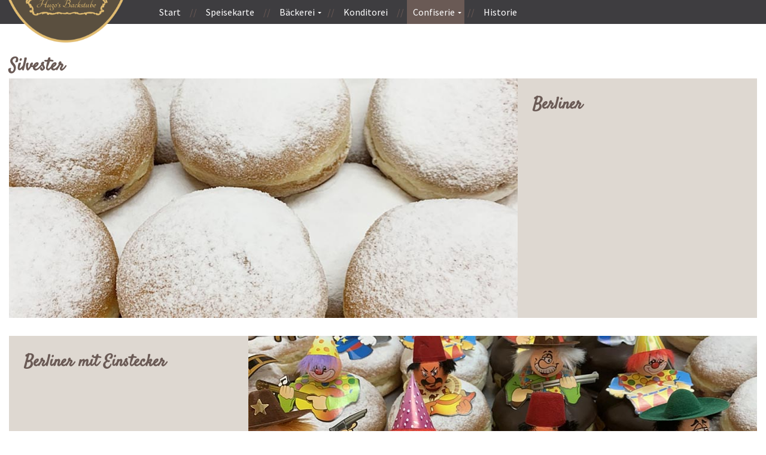

--- FILE ---
content_type: text/html
request_url: http://baeckerei-gerlach.de/confiserie/silvester.html
body_size: 11844
content:
<!DOCTYPE html>
<html lang="de">

<!--------------------------------------
HUGO'S BACKSTUBE - Bäckerei und Konditorei
Autor: news-media Druck und Werbung
---------------------------------------->

<head>
	<meta charset="utf-8">
	<link rel="stylesheet" href="../css/zentrale.css">
	<title> Hugo's Backstube </title>
	<meta name="description" content=" Sie wollen spezielle Sorten, Größen oder eine Produktion nach Ihren Rezepten? Kein Problem - Wir sind die Haus- und Hof-Bäckerei für unsere Kunden! ">
	<meta name="theme-color" content="#faf1d5"> <!-- Farbe des Chrome-Mobile-Browsers -->
	<meta name="viewport" content="width=device-width, initial-scale=1">	<script src="http://hugosbackstube.com/js/jquery.min.js" type="text/javascript"></script>
<script src="../js/jquery.nivo.slider.pack.js" type="text/javascript"></script>
</head>
	
<body>

<div class="slider">
<script>
$(document).ready(function(){
  $('#slider').nivoSlider({
    effect: 'fade', // Effekt der Übergänge z.B.: 'fold,fade,sliceDown'
    slices: 15, // Slides der slice* Animationen
    boxCols: 8, // Spalte für Box-Animationen
    boxRows: 4, // Reihe für Box-Animationen
    animSpeed: 300, // Animations-Dauer eines Übbergangs
    pauseTime: 5000, // Pause zwischen dem nächsten Bild 1000 = 1 Sekunde
    startSlide: 0, // Index-Wert des ersten Bilds
    directionNav: false, // Weiter & Zurück Navigation einblenden
    directionNavHide: true, // Weiter & Zurück nur bei hover anzeigen
    controlNav: false, // 1,2,3... Navigation
    keyboardNav: true, // Keyboard Navigation
    pauseOnHover: true, // Animation bei hover unterbrechen
    captionOpacity: 1, // Transparenz der Titelleiste
    prevText: '', // Text des "Zurück" Buttons
    nextText: '', // Text des "Weiter" Buttons
    randomStart: false, // Mit Zufallsbild starten
  });
});
</script>
<div class="theme-default">
	<div id="slider" class="nivoSlider">
                <img src="../img/silvester/slider-silvester.jpg" alt="Hugos Backstube ist ihre Bäckerei, Patisserie und Cafe in Marl, Dorsten, Herten, Herten und dem gesamten Kreis Recklinghausen. Wir sind ihr Spezialist für Pralinen und Französische Patisserie sowie für hochwertige Schokoladen aller Art. Ob Torten oder Brot, Croissants oder Teegebäck wir stellen alles von Hand und mit Liebe her. Bei uns wird alles nur mit Frischen Zutaten und ohne Zusatzstoffe hergestellt. In einer Tradition die über 4 Generationen weiter gereicht wurde." >
                <img src="../img/silvester/slider-silvester2.jpg" alt="Hugos Backstube ist ihre Bäckerei, Patisserie und Cafe in Marl, Dorsten, Herten, Herten und dem gesamten Kreis Recklinghausen. Wir sind ihr Spezialist für Pralinen und Französische Patisserie sowie für hochwertige Schokoladen aller Art. Ob Torten oder Brot, Croissants oder Teegebäck wir stellen alles von Hand und mit Liebe her. Bei uns wird alles nur mit Frischen Zutaten und ohne Zusatzstoffe hergestellt. In einer Tradition die über 4 Generationen weiter gereicht wurde." >
                <img src="../img/silvester/slider-silvester3.jpg" alt="Hugos Backstube ist ihre Bäckerei, Patisserie und Cafe in Marl, Dorsten, Herten, Herten und dem gesamten Kreis Recklinghausen. Wir sind ihr Spezialist für Pralinen und Französische Patisserie sowie für hochwertige Schokoladen aller Art. Ob Torten oder Brot, Croissants oder Teegebäck wir stellen alles von Hand und mit Liebe her. Bei uns wird alles nur mit Frischen Zutaten und ohne Zusatzstoffe hergestellt. In einer Tradition die über 4 Generationen weiter gereicht wurde." >
    </div>
</div>

</div><!-- ENDE SLIDER -->

<script type="text/javascript">
$(document).ready(function(){
    /* Ein- und Ausblenden des Menüs */
    $('#menutoggle').click(function(){
    	$('#nav').toggle('fast');
    })
});

$(window).resize(function(){
	if(window.innerWidth > 720) {
$("#nav").removeAttr("style");
}

	if(window.innerWidth > 720) {
$("#news").removeAttr("style");
}
});
</script>

<div class="menu" id="menu">
<div class="nav-wrapper">
<div class="logo">
	<a href="../index.html"><img src="../img/logo.png" width="100%" alt="logo"></a>
</div>

<div id="menubutton">
<p><a href="#menu" id="menutoggle">&equiv;&nbsp;MENÜ</a></p>
</div>


<nav id="nav">
<ul>
<li><a href="../index.html">Start</a></li>
                    <li class="trenner">//</li>
                    <li><a href="../speisekarte.html">Speisekarte</a></li>
                    <li class="trenner">//</li>
<li><a href="">Bäckerei&nbsp;&nbsp; <div class="arrow-down"></div></a>
	<ul class="submenu">
	<li><a href="../baeckerei/broetchen.html">Brötchen</a></li>
	<li><a href="../baeckerei/brote.html">Brote</a></li>
	</ul>
</li>
<li class="trenner">//</li>
<li><a href="../konditorei.html">Konditorei</a></li>
<li class="trenner">//</li>

<li class="active"><a href="">Confiserie&nbsp;&nbsp; <div class="arrow-down"></div></a>
	<ul class="submenu">
	<li><a href="../confiserie/marmeladen.html">Marmeladen</a></li>
	<li><a href="../confiserie/schokoladen.html">Schokoladen</a></li>
	<li><a href="../confiserie/gebaeck.html">Gebäck</a></li><li><a href="../confiserie/pralinen.html">Pralinen</a></li>                            <!--li><a href="../confiserie/marzipan.html">Marzipan</a></li-->
    <li><a href="../confiserie/event_ostern.html">Ostern</a></li><li><a href="../confiserie/event.html">Weihnachtsbäckerei</a></li>                            <li><a href="../confiserie/silvester.html">Silvester</a></li>                            <li><a href="../confiserie/aussergewoehnliches.html">Außergewöhnliche Torte / Törtchen</a></li></ul>
</li>
<li class="trenner">//</li>
<li><a href="../historie.html">Historie</a></li>
</ul>
</nav>
</div><!-- ENDE NAV-WRAPPER -->

<div class="clearing"></div>

</div><!-- ENDE MENU -->

<div id="wrapper">
<h1>Silvester</h1>

<div class="box-100">
<div class="inbox-66-produkt" style="background:url(../img/silvester/berliner.jpg) no-repeat center center;" title="Hugos Backstube ist ihre Bäckerei, Patisserie und Cafe in Marl, Dorsten, Herten, Herten und dem gesamten Kreis Recklinghausen. Wir sind ihr Spezialist für Pralinen und Französische Patisserie sowie für hochwertige Schokoladen aller Art. Ob Torten oder Brot, Croissants oder Teegebäck wir stellen alles von Hand und mit Liebe her. Bei uns wird alles nur mit Frischen Zutaten und ohne Zusatzstoffe hergestellt. In einer Tradition die über 4 Generationen weiter gereicht wurde.">
</div><!-- ENDE INBOX-66 -->
<div class="inbox-33-text">
<h2>Berliner</h2>
</div><!-- ENDE INBOX-33 -->
<div class="clearing"></div>
</div><!-- ENDE BOX 100 -->

<div class="abstand-s"></div>
<!----------------------------------------------------------------------------------------------->

<div class="box-100">
<div class="inbox-33-text">
<h2>Berliner mit Einstecker</h2>
</div><!-- ENDE INBOX-33 -->
<div class="inbox-66-produkt" style="background:url(../img/silvester/berliner-einstecker.jpg) no-repeat center center;" title="Hugos Backstube ist ihre Bäckerei, Patisserie und Cafe in Marl, Dorsten, Herten, Herten und dem gesamten Kreis Recklinghausen. Wir sind ihr Spezialist für Pralinen und Französische Patisserie sowie für hochwertige Schokoladen aller Art. Ob Torten oder Brot, Croissants oder Teegebäck wir stellen alles von Hand und mit Liebe her. Bei uns wird alles nur mit Frischen Zutaten und ohne Zusatzstoffe hergestellt. In einer Tradition die über 4 Generationen weiter gereicht wurde.">
</div><!-- ENDE INBOX-66-->
<div class="clearing"></div>
</div><!-- ENDE BOX 100 -->

<div class="abstand-s"></div>
<!----------------------------------------------------------------------------------------------->

<div class="box-100">
<div class="inbox-66-produkt" style="background:url(../img/silvester/beschwipster-berliner.jpg) no-repeat center center;" title="Hugos Backstube ist ihre Bäckerei, Patisserie und Cafe in Marl, Dorsten, Herten, Herten und dem gesamten Kreis Recklinghausen. Wir sind ihr Spezialist für Pralinen und Französische Patisserie sowie für hochwertige Schokoladen aller Art. Ob Torten oder Brot, Croissants oder Teegebäck wir stellen alles von Hand und mit Liebe her. Bei uns wird alles nur mit Frischen Zutaten und ohne Zusatzstoffe hergestellt. In einer Tradition die über 4 Generationen weiter gereicht wurde.">
</div><!-- ENDE INBOX-66 -->
<div class="inbox-33-text">
<h2>Beschwipster Berliner</h2>
</div><!-- ENDE INBOX-33 -->
<div class="clearing"></div>
</div><!-- ENDE BOX 100 -->

<div class="abstand-s"></div>
<!----------------------------------------------------------------------------------------------->


<div class="box-100">
<div class="inbox-33-text">
<h2>Glasierter Berliner</h2>
</div><!-- ENDE INBOX-33 -->
<div class="inbox-66-produkt" style="background:url(../img/silvester/glasierter-berliner.jpg) no-repeat center center;" title="Hugos Backstube ist ihre Bäckerei, Patisserie und Cafe in Marl, Dorsten, Herten, Herten und dem gesamten Kreis Recklinghausen. Wir sind ihr Spezialist für Pralinen und Französische Patisserie sowie für hochwertige Schokoladen aller Art. Ob Torten oder Brot, Croissants oder Teegebäck wir stellen alles von Hand und mit Liebe her. Bei uns wird alles nur mit Frischen Zutaten und ohne Zusatzstoffe hergestellt. In einer Tradition die über 4 Generationen weiter gereicht wurde.">
</div><!-- ENDE INBOX-66-->
<div class="clearing"></div>
</div><!-- ENDE BOX 100 -->

<div class="abstand-s"></div>
<!----------------------------------------------------------------------------------------------->

<div class="box-100">
<div class="inbox-66-produkt" style="background:url(../img/silvester/schoko-berliner.jpg) no-repeat center center;" title="Hugos Backstube ist ihre Bäckerei, Patisserie und Cafe in Marl, Dorsten, Herten, Herten und dem gesamten Kreis Recklinghausen. Wir sind ihr Spezialist für Pralinen und Französische Patisserie sowie für hochwertige Schokoladen aller Art. Ob Torten oder Brot, Croissants oder Teegebäck wir stellen alles von Hand und mit Liebe her. Bei uns wird alles nur mit Frischen Zutaten und ohne Zusatzstoffe hergestellt. In einer Tradition die über 4 Generationen weiter gereicht wurde.">
</div><!-- ENDE INBOX-66 -->
<div class="inbox-33-text">
<h2>Schoko-Berliner</h2>
</div><!-- ENDE INBOX-33 -->
<div class="clearing"></div>
</div><!-- ENDE BOX 100 -->

    
    <div class="abstand-s"></div>
    <div class="clearing"></div>

</div><!-- ENDE WRAPPER -->




<footer>
<div class="footer-oben">

<div class="footer-wrapper">
<div class="adresse">
<p>
Hugo's Backstube<br>
Langehegge 168<br>
45770 Marl<br>
Telefon: 02365 / 43 571<br>
E-Mail: <a href="mailto:r.angrick@hugosbackstube.de">r.angrick@hugosbackstube.de</a>
</p>
</div><!-- ENDE ADRESSE -->

<div class="zeiten">
<p>
<strong>Öffnungszeiten</strong><br>
<table style="border:none;width:250px">

<tr>
<td>Mo-Sa:</td>
<td>6.00 - 18.00 Uhr</td>
</tr>
<tr>
<td></td>
<td></td>
</tr>

<tr>
<td>So.</td>
<td>7.00 - 18.00 Uhr</td>
</tr>
</table></p>
</div><!-- ENDE ZEITEN -->
<div class="clearing"></div>
</div><!-- ENDE FOOTER-WRAPPER -->
</div><!-- ENDE FOOTER-OBEN -->

<div class="footer-unten">
<div class="footer-wrapper">
<p>
<a href="../kontakt.html">Kontakt</a> // <a href="../impressum.html">Impressum</a> // <a href="../datenschutz.html">Datenschutz</a> // <a href="https://www.facebook.com/hugosbackstube" target="_blank"> Besuchen Sie uns auch auf Facebook <img src="../img/facebook-klein.png" alt="facebook Hugos Backstube" /></a>
</p>
</div><!-- ENDE FOOTER-WRAPPER -->
</div><!-- ENDE FOOTER-UNTEN -->
</footer>


</body>

</html>
	

--- FILE ---
content_type: text/css
request_url: http://baeckerei-gerlach.de/css/zentrale.css
body_size: 835
content:
/*=======================================================================================
	Zentrales Stylesheet: Wird im <head> der Webseiten eingebunden.
	Datei: zentrale.css
=======================================================================================*/

@import url(fundament.css);
@import url(style.css);
@import url(nivo-slider.css);
@import url(../themes/default/default.css);

/*=======================================================================================
	E N D E zentrale.css
=======================================================================================*/

--- FILE ---
content_type: text/css
request_url: http://baeckerei-gerlach.de/css/fundament.css
body_size: 1511
content:
/*===============================================================================
	Basis-Stylesheet mit Reset und Restaurierung der Abstände
	Datei: fundament.css
===============================================================================*/

@media all{
	
	/*===========================================================================
		TEIL I - Reset
	===========================================================================*/
	
	html { overflow-y: scroll;}
	
	body, div,
	h1, h2, h3, h4, h5, h6,
	p, blockquote, pre, code,
	ul, ol, li,
	table, th, td,
	form, fieldset, legend, input, textarea {
		padding: 0; margin: 0;
	}
	
	/*===========================================================================
		TEIL II - Abstände restaurieren
	===========================================================================*/
	
	h2, h3, h4, h5, h6,
	p, blockquote, pre,
	ul, ol {
		margin-bottom: 1em;
	}
	ul, ol, {margin-left: 2em;}
	ul ul, ul ol, ol ol, ol ul {margin-bottom: 0;}
	blockquote {margin: 1em 2em;}
	
} /* Ende @media - nicht löschen! */

/*================================================================================
	E N D E fundament.css
================================================================================*/

--- FILE ---
content_type: text/css
request_url: http://baeckerei-gerlach.de/css/style.css
body_size: 14429
content:
/*=======================================================================================
	Stylesheet: Festlegung der Styles der Website.
	Weitere Stylesheets:
	fundament.css (Reset der Abstände)
	zentrale.css (Zentrales Stylesheet zum einbinden in den Head der Website)
=======================================================================================*/

/* source-sans-pro-regular - latin */
@font-face {
	font-family: 'Source Sans Pro';
	font-style: normal;
	font-weight: 400;
	src: url('../fonts/source-sans-pro-v21-latin-regular.eot'); /* IE9 Compat Modes */
	src: local(''),
		 url('../fonts/source-sans-pro-v21-latin-regular.eot?#iefix') format('embedded-opentype'), /* IE6-IE8 */
		 url('../fonts/source-sans-pro-v21-latin-regular.woff2') format('woff2'), /* Super Modern Browsers */
		 url('../fonts/source-sans-pro-v21-latin-regular.woff') format('woff'), /* Modern Browsers */
		 url('../fonts/source-sans-pro-v21-latin-regular.ttf') format('truetype'), /* Safari, Android, iOS */
		 url('../fonts/source-sans-pro-v21-latin-regular.svg#SourceSansPro') format('svg'); /* Legacy iOS */
  }
  
  /* source-sans-pro-italic - latin */
  @font-face {
	font-family: 'Source Sans Pro';
	font-style: italic;
	font-weight: 400;
	src: url('../fonts/source-sans-pro-v21-latin-italic.eot'); /* IE9 Compat Modes */
	src: local(''),
		 url('../fonts/source-sans-pro-v21-latin-italic.eot?#iefix') format('embedded-opentype'), /* IE6-IE8 */
		 url('../fonts/source-sans-pro-v21-latin-italic.woff2') format('woff2'), /* Super Modern Browsers */
		 url('../fonts/source-sans-pro-v21-latin-italic.woff') format('woff'), /* Modern Browsers */
		 url('../fonts/source-sans-pro-v21-latin-italic.ttf') format('truetype'), /* Safari, Android, iOS */
		 url('../fonts/source-sans-pro-v21-latin-italic.svg#SourceSansPro') format('svg'); /* Legacy iOS */
  }
  
  /* source-sans-pro-700 - latin */
  @font-face {
	font-family: 'Source Sans Pro';
	font-style: normal;
	font-weight: 700;
	src: url('../fonts/source-sans-pro-v21-latin-700.eot'); /* IE9 Compat Modes */
	src: local(''),
		 url('../fonts/source-sans-pro-v21-latin-700.eot?#iefix') format('embedded-opentype'), /* IE6-IE8 */
		 url('../fonts/source-sans-pro-v21-latin-700.woff2') format('woff2'), /* Super Modern Browsers */
		 url('../fonts/source-sans-pro-v21-latin-700.woff') format('woff'), /* Modern Browsers */
		 url('../fonts/source-sans-pro-v21-latin-700.ttf') format('truetype'), /* Safari, Android, iOS */
		 url('../fonts/source-sans-pro-v21-latin-700.svg#SourceSansPro') format('svg'); /* Legacy iOS */
  }
  
  /* source-sans-pro-700italic - latin */
  @font-face {
	font-family: 'Source Sans Pro';
	font-style: italic;
	font-weight: 700;
	src: url('../fonts/source-sans-pro-v21-latin-700italic.eot'); /* IE9 Compat Modes */
	src: local(''),
		 url('../fonts/source-sans-pro-v21-latin-700italic.eot?#iefix') format('embedded-opentype'), /* IE6-IE8 */
		 url('../fonts/source-sans-pro-v21-latin-700italic.woff2') format('woff2'), /* Super Modern Browsers */
		 url('../fonts/source-sans-pro-v21-latin-700italic.woff') format('woff'), /* Modern Browsers */
		 url('../fonts/source-sans-pro-v21-latin-700italic.ttf') format('truetype'), /* Safari, Android, iOS */
		 url('../fonts/source-sans-pro-v21-latin-700italic.svg#SourceSansPro') format('svg'); /* Legacy iOS */
  }
  
  /* satisfy-regular - latin */
@font-face {
	font-family: 'Satisfy';
	font-style: normal;
	font-weight: 400;
	src: url('../fonts/satisfy-v17-latin-regular.eot'); /* IE9 Compat Modes */
	src: local(''),
		 url('../fonts/satisfy-v17-latin-regular.eot?#iefix') format('embedded-opentype'), /* IE6-IE8 */
		 url('../fonts/satisfy-v17-latin-regular.woff2') format('woff2'), /* Super Modern Browsers */
		 url('../fonts/satisfy-v17-latin-regular.woff') format('woff'), /* Modern Browsers */
		 url('../fonts/satisfy-v17-latin-regular.ttf') format('truetype'), /* Safari, Android, iOS */
		 url('../fonts/satisfy-v17-latin-regular.svg#Satisfy') format('svg'); /* Legacy iOS */
  }
  

body {
	font-family: 'Source Sans Pro', Calibri, Helvetica, Arial, sans-serif;
	font-size: 11pt;
	min-width: 250px;
}

/*--------------------------------------------------------------------------------------
	TEXT, ÜBERSCHRIFTEN, LINKS ETC.
--------------------------------------------------------------------------------------*/

h1 {
	font-family: 'Satisfy', 'Source Sans Pro', Calibri, Helvetica, Arial, sans-serif;
	color: #6a5a55;
	font-size: 22pt;
}

h2 {
	font-family: 'Satisfy', 'Source Sans Pro', Calibri, Helvetica, Arial, sans-serif;
	color: #6a5a55;
	font-size: 20pt;

}

h3 {
	font-size: 12pt;
	color: #6a5a55;
	padding: 1em 0 0.2em 0;
	margin: 0;
}

p, li {
	font-size: 12pt;
	color: #6a5a55;
}

.speisekarte p, .speisekarte h2 {
	margin: 0;
	padding-bottom: 0.2em;
}

.speisekarte h2 {
	padding: 1em 0 0.2em 0;
}

.preis {
	color: #B45F04;
	font-weight: bold;
	font-size: 14pt;
}

li  {
	list-style-position:inside;
}

a:link {
	color: #B45F04;
	text-decoration: none;
}

a:visited {
	color: #B45F04;
}

a:hover, a:active {
	color: #6a5a55;
}


/*--------------------------------------------------------------------------------------
	LAYOUT
--------------------------------------------------------------------------------------*/

.clearing {
	clear: both;
}

.logo {
	width: 20%;
	max-width: 220px;
	position: absolute;
	margin-top: -210px;
	z-index: 999;
}

#wrapper {
	max-width: 1280px;
	margin: 50px auto 30px auto;
	padding: 0 1em;
}

.box-100 {
	width: 100%;
	background-color: #ded8d1;
}

.box-50-dunkel {
	width: 50%;
	float: left;
	background-color: #f8dd91;
}

.box-50-hell {
	width: 50%;
	float: left;
	background-color: #faf1d5;
}

.inbox-66 {
	float: left;
	width: 64%;
	padding: 2%;
}

.ib66rev {
	float: right;
}

.inbox-66-produkt {
	float: left;
	width: 68%;
	padding: 0;
	margin:0;
	height: 400px;
}

.inbox-50 {
	float: left;
	width: 46%;
	padding: 2%;
}

.inbox-50-bild {
	float: left;
	width: 50%;
	height: 400px;
}

.inbox-50-produkt {
	float: left;
	width: 50%;
	height: 250px;
	background-size: cover;
	-moz-background-size: cover;
	-webkit-background-size: cover;
}

.inbox-33 {
	float: right;
	width: 32%;
	padding: 0;
	margin: 0;
}

.ib33rev {
	float: left;
}

.inbox-33 img {
	display: block;
}

.inbox-33-produkt {
	float: left;
	width: 32%;
	padding: 0;
	margin: 0;
	height: 250px;
	background-size: cover;
}

.inbox-33-text {
	float: left;
	width: 28%;
	padding: 2%;
	margin: 0;
}

.box-25 {
	float: left;
	width: 24%;
	height: 250px;
	margin: 1% 0.5%;
}

.box-50 {
	float: left;
	width: 49%;
	height: 250px;
	margin: 1% 0.5%;
}

.box-25:hover {
	opacity: 0.8;
	transition: opacity 0.2s ease-in-out;
}

.box-50:hover {
	opacity: 0.8;
	transition: opacity 0.2s ease-in-out;
}

.box-text {
	font-family: 'Satisfy';
	position: absolute;
	margin-left: 1em;
	margin-top: 200px;
}

.box-text p {
	font-size: 20pt;
	color: #fff;
	text-shadow:  1px  1px 1px #6a5a55,
                  1px -1px 1px #6a5a55,
                 -1px  1px 1px #6a5a55,
                 -1px -1px 1px #6a5a55;
}

.footer-wrapper {
	max-width: 1280px;
	margin: 0 auto;
	padding: 1em;
}

.footer-oben {
	background-color: #3e3d40;
	color: #fff;
}

.footer-unten {
	background-color: #000;
}

.footer-wrapper a:link {
	color: #fff;
}

.footer-wrapper a:visited {
	color: #fff;
}

.footer-wrapper p {
	color: #fff;
}

.adresse {
	float: left;
	width: 30%;
}

.zeiten {
	float: left;
	width: 70%;
}

.abstand {
	height: 50px;
}

.abstand-s {
	height: 30px;
}

#inhalt-button {
	padding: 0.5em;
	background: #fff;
	font-size: 10pt;
}

#inhalt-button a:hover {
	background: #fff;
	color: #3e3d40;
}

#infobox {
	display: none;
	background-color: #fff;
	padding: 1em;
	margin-top: -8px;
}

.galerie  {
    padding: 20px;
}

.galerie img  {
	padding-right:3px;
}


/*--------------------------------------------------------------------------------------
	NAVIGATION
--------------------------------------------------------------------------------------*/

.menu {
	background-color: #3e3d40;
}

.nav-wrapper {
	max-width: 1280px;
	margin: 0 auto;
	z-index: 999;
}

nav {
	box-sizing: border-box;
	float: left;
	background-color: #3e3d40;
	width: 70%;
	color: #fff;
	margin-left: 20%;
}

nav ul {
	margin: 0;
	padding: 0;
}

nav a:link {
	display: block;
	color: #fff;
	text-decoration: none;
}

nav a:visited {
	color: #fff;
}

nav ul li {
	position: relative;
	float: left;
	list-style: none;
}

nav ul li:hover {
	background: #6a5a55;
}

nav ul .trenner:hover {
	background: #3e3d40;
}

nav ul li a {
	padding: 10px;
}

nav ul .trenner {
	padding: 10px 5px;
}

nav ul ul {
	position: absolute;
	display: none;
	background: #000;
	min-width: 100px;
	z-index:999;
}

nav ul ul li {
	float: none;
	max-width: 200px;
}

nav ul ul li a {
	padding: 5px;
}

nav ul li:hover > ul {
	display: block;

}

nav ul .active {
	background-color: #6a5a55;
}


.arrow-down {
	width: 0; 
	height: 0; 
	border-left: 3px solid transparent;
	border-right: 3px solid transparent;
	border-top: 3px solid #fff;
	position: absolute;
	right:5px;
	top: 20px;
	margin-left: 5px;
}

#menubutton {
	display: none;
}

.cards {
	display: flex;
	flex-wrap: wrap;
	justify-content: space-evenly;
	margin-left: -15px;
	margin-right: -15px;
}

.card {
	box-sizing: border-box;
	background-color: #faf1d5;
	margin: 15px;
	min-width: 250px;
	max-width: 50%;
	text-align: center;
}

.card-img {
	overflow: hidden;
	height: 250px;
}

.card-img img {
	object-position: center;
	object-fit: cover;
	-ms-object-fit: cover;
	height: 100%;
	width: 100%;
}

.card-body {
	padding: 15px;
}

.card33 {
	width: calc(33% - 30px);
	max-width: 50%;
	min-width: calc(33% - 30px);
}

.produktboxen {
	display: flex;
	flex-wrap: wrap;
}

.pbox-50 {
	width: 50%;
	min-width: 50%;
	max-width: 50%;
	background-color: #f8dd91;
}

.pbox-50:nth-child(4n+2), .pbox-50:nth-child(4n+3) {
	background-color: #faf1d5;
}

.pinbox {
	display: flex;
	flex-wrap: nowrap;
	height: 100%;
}

.pbox-text, .pbox-bild {
	box-sizing: border-box;
	height: 100%;
	min-height: 200px;
}

.pbox-text {
	padding: 15px 20px;
	order: 1;
	width: 66.666%;
	min-width: 66.666%;
	max-width: 66.666%;
}

.pbox-bild {
	overflow: hidden;
	order: 2;
	width: 33.333%;
	min-width: 33.333%;
	max-width: 33.333%;
}

.pbox-100 {
	width: 100%;
	max-width: 100%;
}

.pbox-50:nth-child(4n+3) .pbox-text, .pbox-50:nth-child(4n+4) .pbox-text {
	order: 2;
}

.pbox-50:nth-child(4n+3) .pbox-bild, .pbox-50:nth-child(4n+4) .pbox-bild {
	order: 1;
}

.pbox-bild img {
	object-fit: cover;
	width: 100%;
	height: 100%;
}



/*--------------------------------------------------------------------------------------
	RESPONSIVE STYLES
--------------------------------------------------------------------------------------*/


@media only screen and (max-width: 1019px) {
	
	.logo {
		margin-top: -21%;
	
	}
	
	#wrapper {
		margin-top: 30px;
	}
	
	h2 {
		font-size: 14pt;
	}

	.pbox-text {
		width: 50%;
		min-width: 50%;
		max-width: 50%;
	}
	
	.pbox-bild {
		width: 50%;
		min-width: 50%;
		max-width: 50%;
	}
	
}

@media only screen and (max-width: 790px) {
	
		.box-50 {
		float: none;
		width: 100%;
		margin: 0.5em 1em;
		max-width: 250px;
	}
	
	.box-50-dunkel {
		width: 100%;
		float: none;
		margin-top: 0.5em;
}

	.box-50-hell {
		width: 100%;
		float: none;
		margin-top: 0.5em;
}

.card33 {
	width: calc(50% - 30px);
	max-width: 50%;
	min-width: calc(50% - 30px);
}

.pbox-50 {
	width: 100%;
	min-width: 100%;
	max-width: 100%;
}

.pbox-50:nth-child(4n) .pbox-text {
	order: 2;
}

.pbox-50:nth-child(4n) .pbox-bild {
	order: 1;
}
	
	
}

@media only screen and (max-width: 660px) {
	
	.logo {
		position: relative;
		width: 100%;
		max-width: 200px;
		margin-top: -20%;
		padding-left: 1em;
		margin-bottom: 1em;
	}
	
	#wrapper {
		margin-top: 0;
	}
	
	#menubutton {
		display: block;
		padding-left: 1em;
		padding-bottom: 5px;
	}
	
	#menubutton a {
		color: #fff;
	}
	
	#nav {
		display: none;
		margin-left: 0;
		width: 100%;
	}
	
	nav ul li {
		float: none;
	}
	
	.trenner {
		display: none;
	}
	
	nav ul li > ul {
		display: block;
		position: relative;
		margin-left: 0;
		padding-left: 2em;
		font-size: 10pt;
		font-style: italic;
	}
	
	nav ul li > ul  a:hover{
		background-color: #6a5a55;
	}
	
	.arrow-down {
		border-left: 5px solid transparent;
		border-right: 5px solid transparent;
		border-top: 5px solid #fff;	
	}

	.adresse {
		float: none;
		width: 100%;
	}
	
	.zeiten {
		float: none;
		width: 100%;
	}
	
	h1 {
		padding-bottom: 0.5em;
		padding-top: 0.2em;
	}

	.card, .card33 {
		width: calc(100% - 30px);
		max-width: 100%;
		min-width: calc(100% - 30px);
	}
	
}


@media only screen and (max-width: 500px) {
	
	.inbox-33, .ib33rev {
		float: none!important;
		width: 100%;
		max-width: 250px;
		margin-left: 1em;
		padding-bottom: 1em;
		box-sizing: border-box;
	}
	
	.inbox-33-produkt {
		float: none;
		width: 100%;
	}
	
	.inbox-33-text {
		float: none;
		width: 100%;
		box-sizing: border-box;
	}
	
	.inbox-66, .ib66rev {
		float: none!important;
		width: 100%;
		box-sizing: border-box;
	}
	
	.inbox-66-produkt {
		float: none;
		width: 100%;
	}
	
		.inbox-50-bild {
		float: none;
		width: 100%;
		padding-bottom: 1em;
	}
	
		.inbox-50-produkt {
		float: none;
		width: 100%;
		padding-bottom: 1em;
	}
	
	.inbox-50 {
		float: none;
		width: 90%;
	}
	
	.box-25 {
		float: none;
		width: 100%;
		margin: 0.5em 1em;
		max-width: 250px;
	}
	
	
}





